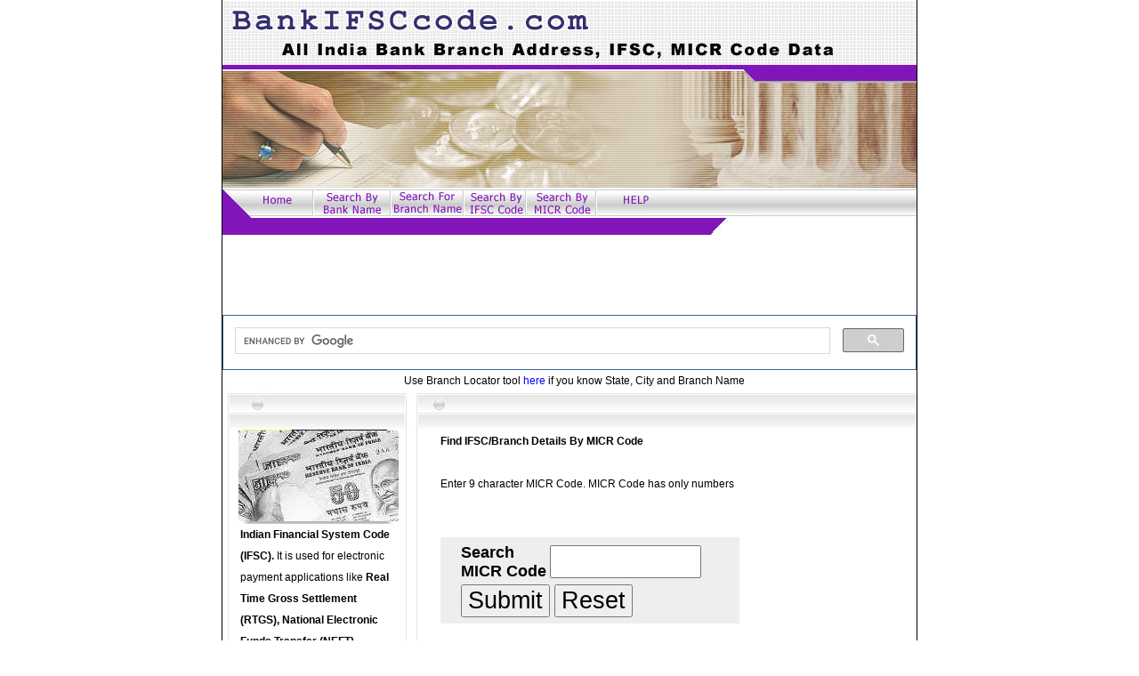

--- FILE ---
content_type: text/html; charset=UTF-8
request_url: https://micr.bankifsccode.com/110211324
body_size: 3940
content:
  
<!DOCTYPE HTML PUBLIC "-//W3C//DTD HTML 4.01 Transitional//EN">
<HTML>
<HEAD>
<TITLE>MICR Code: 110211324, PUSA ROAD, AXIS BANK BankIFSCcode.com</TITLE>
<link href='//images.bankifsccode.com/favicon.ico' rel='shortcut icon'>
<link rel="alternate" type="application/rss+xml" title="Type MICR code to Know IFSC code of any Bank in India BankIFSCcode.com" href="http://feeds.bankifsccode.com/micrcode">
<link rel="canonical" href="https://micr.bankifsccode.com/110211324">
<link rel="amphtml" href="https://amp.micr.bankifsccode.com/110211324">
<meta name="description" content="MICR Code: 110211324, PUSA ROAD, AXIS BANK Find IFSC, MICR Codes, Address, All Bank Branches in India, for NEFT, RTGS, ECS Transactions">
<meta name="keywords" content="MICR Code: 110211324, PUSA ROAD, AXIS BANK , IFSC, MICR, NEFT, RTGS, ECS">
<meta http-equiv="Content-Type" content="text/html; charset=UTF-8">
<meta name="country" content="IN">
<style type="text/css"><!--
body{
padding:0;
margin:0;
}
.main{
height:100%;
}
input {
  font-size: 150%;
}
.header{
font-family:Tahoma, sans-serif;
font-size:12px;
COLOR:#2FFFFF;
background-color:inherit;
padding-left:10px;
padding-right:5px;
font-weight:900;
}
.text, .text4{
font-family:Verdana,sans-serif;
font-size:12px;
line-height: 200%;
color:#000000;
background-color:inherit;
padding-left:20px;
padding-right:10px;
}
.text2{
font-family:Tahoma,sans-serif;
font-size:11px;
color:#000000;
background-color:inherit;
padding-left:20px;
padding-right:10px;
font-weight:100;
}
.text6{
font-family:Tahoma,sans-serif;
font-size:18px;
color:#000000;
background-color:#eee;
padding-top:4px;
padding-left:20px;
padding-right:40px;
padding-bottom:4px;
font-weight:bold;
}
.text7{
line-height: 200%;
font-size:14px;
}
.news{
font-family:Arial, sans-serif;
font-size:9px;
color:#ffffff;
background-color:inherit;
padding-left:10px;
padding-right:5px;
font-weight:900;
}
a{
text-decoration:none;
color:#0000FF;
background-color:inherit;
}
a:hover{
text-decoration:none;
color:#0000FF;
background-color:inherit;
}
.lbg{
height:100%;
background-image:url(https://images.bankifsccode.com/lbg.jpg);
}
.rbg{
height:100%;
background-image:url(https://images.bankifsccode.com/rbg.jpg);
}
.bg5{
background-image:url(https://images.bankifsccode.com/15.jpg);
}
.bg6{
background-image:url(https://images.bankifsccode.com/16.jpg);
}
.p_l{
padding-right:19px;
}
.p_text{
padding-right:20px;
padding-left:20px;
}
.text4 a, .text4 a:hover{
color:#000000;
background-color:inherit;
}
.fto, .fto:hover{
color:#000000;
background-color:inherit;
}
img, a img { border: 0; }
#twitter-badge
{
position: fixed;
right: 0;
top: 70px;
}
.widthed{
width:230px;
background-color: #fff;
}
--></style>
</HEAD>
<BODY>
<TABLE WIDTH=780 BORDER=0 CELLPADDING=0 CELLSPACING=0 align="center" class="main">
<TR>
	<td bgcolor="#000000" rowspan=100><img src="https://images.bankifsccode.com/spacer.gif" width=1 alt=""></td>
		<TD>
			<IMG SRC="https://images.bankifsccode.com/spacer.gif" WIDTH=102 HEIGHT=1 ALT=""></TD>
		<TD>
			<IMG SRC="https://images.bankifsccode.com/spacer.gif" WIDTH=87 HEIGHT=1 ALT=""></TD>
		<TD>
			<IMG SRC="https://images.bankifsccode.com/spacer.gif" WIDTH=33 HEIGHT=1 ALT=""></TD>
		<TD>
			<IMG SRC="https://images.bankifsccode.com/spacer.gif" WIDTH=49 HEIGHT=1 ALT=""></TD>
		<TD>
			<IMG SRC="https://images.bankifsccode.com/spacer.gif" WIDTH=72 HEIGHT=1 ALT=""></TD>
		<TD>
			<IMG SRC="https://images.bankifsccode.com/spacer.gif" WIDTH=78 HEIGHT=1 ALT=""></TD>
		<TD>
			<IMG SRC="https://images.bankifsccode.com/spacer.gif" WIDTH=83 HEIGHT=1 ALT=""></TD>
		<TD>
			<IMG SRC="https://images.bankifsccode.com/spacer.gif" WIDTH=48 HEIGHT=1 ALT=""></TD>
		<TD>
			<IMG SRC="https://images.bankifsccode.com/spacer.gif" WIDTH=228 HEIGHT=1 ALT=""></TD>
			<td bgcolor="#000000" rowspan=100><img src="https://images.bankifsccode.com/spacer.gif" width=1 alt=""></td>
	</TR>
	<TR>
		<TD COLSPAN=9 WIDTH=780 HEIGHT=72><IMG SRC="https://images.bankifsccode.com/1.jpg" WIDTH=780 HEIGHT=72 ALT="All India Bank Branch Address, NEFT, IFSC, MICR Code Data"></TD>
	</TR>
	<TR>
		<TD COLSPAN=9  WIDTH=780 HEIGHT=137>
			<IMG SRC="https://images.bankifsccode.com/2.jpg" WIDTH=780 HEIGHT=137 ALT=""></TD>
	</TR>
	<TR>
		<TD WIDTH=102 HEIGHT=34>
			<a href="https://bankifsccode.com/"><img src="https://images.bankifsccode.com/3.jpg" width=102 height=34 alt="" border=0></a></TD>
		<TD WIDTH=87 HEIGHT=34>
		<a href="https://bankifsccode.com/allindiabanklist.php">	<img src="https://images.bankifsccode.com/4.jpg" width=87 height=34 alt="" border=0></a></TD>
		<TD COLSPAN=2 WIDTH=82 HEIGHT=34>
			<a href="https://bankifsccode.com/"><img src="https://images.bankifsccode.com/5.jpg" width=82 height=34 alt="" border=0></a></TD>
		<TD WIDTH=72 HEIGHT=34>
			<a href="https://ifsc.bankifsccode.com/"><img src="https://images.bankifsccode.com/6.jpg" width=72 height=34 alt="" border=0></a></TD>
		<TD WIDTH=78 HEIGHT=34>
			<a href="https://micr.bankifsccode.com/"><img src="https://images.bankifsccode.com/7.jpg" width=78 height=34 alt="" border=0></a></TD>
		<TD WIDTH=83 HEIGHT=34>
			<a href="https://bankifsccode.com/help.php"><img src="https://images.bankifsccode.com/8.jpg" width=83 height=34 alt="" border=0></a></TD>
		<TD COLSPAN=2 WIDTH=276 HEIGHT=34>
			<IMG SRC="https://images.bankifsccode.com/9.jpg" WIDTH=276 HEIGHT=34 ALT=""></TD>
	</TR>
	<TR>
		<TD COLSPAN=9 WIDTH=780 HEIGHT=20><IMG SRC="https://images.bankifsccode.com/10.jpg" WIDTH=780 HEIGHT=20 ALT=""></TD>
	</TR><TR><TD COLSPAN=9 WIDTH=780><center><script async src="https://pagead2.googlesyndication.com/pagead/js/adsbygoogle.js"></script>
<!-- 728x90, IFSC -->
<ins class="adsbygoogle"
     style="display:inline-block;width:728px;height:90px"
     data-ad-client="ca-pub-2401413284032557"
     data-ad-slot="7678826262"></ins>
<script>
     (adsbygoogle = window.adsbygoogle || []).push({});
</script></center></TD></TR><TR><TD COLSPAN=9 WIDTH=780><center>
<script>
  (function() {
    var cx = 'partner-pub-2401413284032557:9mq78x-6j5b';
    var gcse = document.createElement('script');
    gcse.type = 'text/javascript';
    gcse.async = true;
    gcse.src = (document.location.protocol == 'https:' ? 'https:' : 'http:') +
        '//cse.google.com/cse.js?cx=' + cx;
    var s = document.getElementsByTagName('script')[0];
    s.parentNode.insertBefore(gcse, s);
  })();
</script>
<gcse:search></gcse:search></center></TD>
	</TR><TR><TD COLSPAN=9 WIDTH=780>
<center><div class="text">Use Branch Locator tool <a href="https://bankifsccode.com/">here</a> if you know State, City and Branch Name</div></center>
</TD></TR><TR>
		<TD COLSPAN=3 valign="top" class="lbg">
		<!-- left text-->
	<TABLE WIDTH=222 BORDER=0 CELLPADDING=0 CELLSPACING=0 align="center">
	<TR><td><IMG SRC="https://images.bankifsccode.com/l1.jpg" WIDTH=222 HEIGHT=26 ALT=""></td></tr>
		<TR><td align="center"><IMG SRC="https://images.bankifsccode.com/l2.jpg" WIDTH=222 HEIGHT=123 ALT="Indian Financial System Code"></td></tr>
				<TR><td class="p_l">
		 <div class="text"><b>Indian Financial System Code (IFSC).</b> It is used for electronic payment applications like <b>Real Time Gross Settlement (RTGS), National Electronic Funds Transfer (NEFT), Immediate Payment Service, an interbank electronic instant mobile money transfer service (IMPS), and Centralised Funds Management System (CFMS)</b> developed by <b>Reserve Bank of India (RBI).</b> Code has eleven characters "Alpha Numeric" in nature. First four characters represent bank, fifth character is default "0" left for future use and last six characters represent branch.<br>
<br>
<b>MICR Code:</b> Magnetic Ink Character Recognition as printed on cheque book to facilitate the processing of cheques.<br><!-- bankifsc new 2021 -->
</div>
                </td></tr>
    </table>
		<!-- left text-->
			</TD>
		<TD COLSPAN=6 valign="top" class="main">
				<!-- center text-->
		<IMG SRC="https://images.bankifsccode.com/c1.jpg" WIDTH=558 HEIGHT=41 ALT="">
        <table WIDTH=528>
<tr>
<td WIDTH=350 valign="top"><div class="text"><script language='javascript' type="text/javascript">
function verifyMe(){
var msg='';

if(document.getElementById('micrcode').value==''){
	msg+='- MICR Code\n\n';}
if(document.getElementById('micrcode').value.length<9){
	msg+='MICR Code has Minimum 9 Charaters\n\n';}

if(msg!=''){
	alert('The following fields are empty or invalid:\n\n'+msg);
	return false
}else{
	return true }

}
</script><b>Find IFSC/Branch Details By MICR Code</b><br><br>Enter 9 character MICR Code. MICR Code has only numbers<br><br>
<form name='Find IFSC/Branch Details By MICR Code' action='/' method='POST' enctype='multipart/form-data' onsubmit='return verifyMe();'>
<table class='text6' id='table_form_1'>
	<tr>
		<td>Search MICR Code</td><br>
		<td><input type='text' name='micrcode' id='micrcode' size='9' maxlength='9'  value=''>
		</td>
	</tr>
	<tr>
		<td colspan='2'><input type='submit' name='submit' value='Submit'>&nbsp;<input type='reset' name='reset' value='Reset'><br></td>
	</tr>
</table>
</form>
<br><div class="text6">MICR Code:- 110211324, AXIS BANK, PUSA ROAD</div><br><b>Bank:</b> <a href="https://bankifsccode.com/AXIS_BANK">AXIS BANK</a><br><br><b>Address:</b> GROUND FLOOR, PLOT NO. 25, PUSA ROAD, NEW DELHI-110005<br><b>State:</b> <a href="https://bankifsccode.com/AXIS_BANK/DELHI">DELHI</a><br><b>District:</b> <a href="https://bankifsccode.com/AXIS_BANK/DELHI/NEW_DELHI">NEW DELHI</a> (Click <a href="https://bankifsccode.com/AXIS_BANK/DELHI/NEW_DELHI">here</a> for all the branches of "AXIS BANK" in "NEW DELHI" District)<br><b>Branch:</b> <a href="https://bankifsccode.com/AXIS_BANK/DELHI/NEW_DELHI/PUSA_ROAD">PUSA ROAD</a><br><b>Contact:</b> <br><br><b>IFSC Code:</b> <a href="https://ifsc.bankifsccode.com/UTIB0004526">UTIB0004526</a> (used for <b>RTGS</b>, <b>IMPS</b> and <b>NEFT</b> transactions)<br><br><b>Branch Code:</b> Last six characters of IFSC Code represent Branch code.<br><br><b>MICR Code:</b> <a href="https://micr.bankifsccode.com/110211324">110211324</a><br><br><!-- 336x280, IFSC Body -->
<ins class="adsbygoogle"
     style="display:inline-block;width:336px;height:280px"
     data-ad-client="ca-pub-2401413284032557"
     data-ad-slot="7799866522"></ins>
<script>
     (adsbygoogle = window.adsbygoogle || []).push({});
</script></div></td>
<td WIDTH=170 valign="top"><!-- 160x600, IFSC TB -->
<ins class="adsbygoogle"
     style="display:inline-block;width:160px;height:600px"
     data-ad-client="ca-pub-2401413284032557"
     data-ad-slot="5397944443"></ins>
<script>
     (adsbygoogle = window.adsbygoogle || []).push({});
</script></td>
</tr>
</table>
				<!-- center text-->
			</TD>
	</TR>	<TR>
		<TD COLSPAN=9 WIDTH=780 HEIGHT=13>
			<IMG SRC="https://images.bankifsccode.com/14.jpg" WIDTH=780 HEIGHT=13 ALT=""></TD>
	</TR><TR><TD COLSPAN=9 WIDTH=780><center><ins class="adsbygoogle"
     style="display:inline-block;width:728px;height:90px"
     data-ad-client="ca-pub-2401413284032557"
     data-ad-slot="4509978234"></ins>
<script>
     (adsbygoogle = window.adsbygoogle || []).push({});
</script>
</center></TD>
	</TR><TR>
		<TD COLSPAN=9 class="bg5"  WIDTH=780 HEIGHT=25 align="center">
        <div class="text4">
     <a href="https://bankifsccode.com">   HOME </a> &nbsp;
         |  &nbsp;  <a href="https://bankifsccode.com/allindiabanklist.php"> ALL INDIA BANK LIST </a> &nbsp;   | &nbsp;
           <a href="https://bankifsccode.com"> LOCATE ANY BRANCH IN INDIA (Select Bank Name - State - District - branch to see Details)  </a> &nbsp;
             | &nbsp;  <a href="https://ifsc.bankifsccode.com"> Find Branch Details/Address/MICR Code By IFSC Code  </a> &nbsp;
              |  &nbsp; <a href="https://micr.bankifsccode.com/"> Find IFSC/Branch Details By MICR Code </a> &nbsp;   |&nbsp;
                 <a href="https://bankifsccode.com/help.php"> HELP/CONTACT US</a> &nbsp;
        </div>
        </TD>
	</TR>
	<TR>
		<TD COLSPAN=9 class="bg6" WIDTH=780 HEIGHT=82 align="center">
        <div class="text">2010 - 26, BankIFSCcode.com<br>Disclaimer: - We have tried our best to keep the latest information updated as available from RBI, users are requested to confirm information with the respective bank before using the information provided. The author reserves the right not to be responsible for the topicality, correctness, completeness or quality of the information provided. Liability claims regarding damage caused by the use of any information provided, including any kind of information which is incomplete or incorrect, will therefore be rejected.
        </div>
        </TD>
	</TR>
</TABLE>
<!-- Google tag (gtag.js) -->
<script async src="https://www.googletagmanager.com/gtag/js?id=G-VNCG2VN3SN"></script>
<script>
  window.dataLayer = window.dataLayer || [];
  function gtag(){dataLayer.push(arguments);}
  gtag('js', new Date());

  gtag('config', 'G-VNCG2VN3SN');
</script>
</BODY>
</HTML>

--- FILE ---
content_type: text/html; charset=utf-8
request_url: https://www.google.com/recaptcha/api2/aframe
body_size: 112
content:
<!DOCTYPE HTML><html><head><meta http-equiv="content-type" content="text/html; charset=UTF-8"></head><body><script nonce="E1A2eINAJgLiRxJ4_T3IgQ">/** Anti-fraud and anti-abuse applications only. See google.com/recaptcha */ try{var clients={'sodar':'https://pagead2.googlesyndication.com/pagead/sodar?'};window.addEventListener("message",function(a){try{if(a.source===window.parent){var b=JSON.parse(a.data);var c=clients[b['id']];if(c){var d=document.createElement('img');d.src=c+b['params']+'&rc='+(localStorage.getItem("rc::a")?sessionStorage.getItem("rc::b"):"");window.document.body.appendChild(d);sessionStorage.setItem("rc::e",parseInt(sessionStorage.getItem("rc::e")||0)+1);localStorage.setItem("rc::h",'1768998768590');}}}catch(b){}});window.parent.postMessage("_grecaptcha_ready", "*");}catch(b){}</script></body></html>